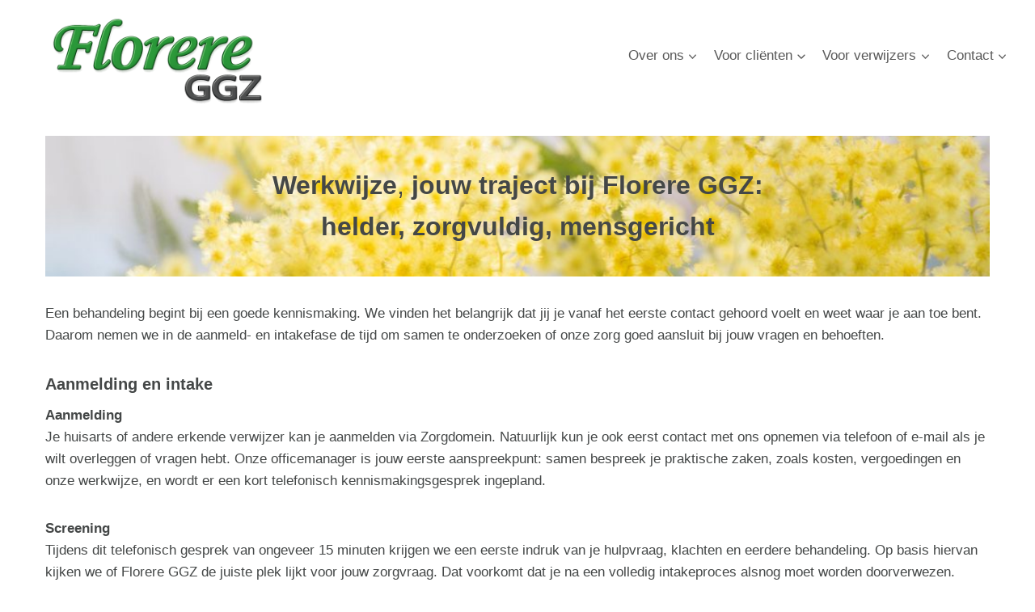

--- FILE ---
content_type: text/html; charset=UTF-8
request_url: https://www.florereggz.nl/werkwijze/
body_size: 17741
content:
<!doctype html>
<html lang="nl-NL" class="no-js" itemtype="https://schema.org/WebPage" itemscope>
<head>
	<meta charset="UTF-8">
	<meta name="viewport" content="width=device-width, initial-scale=1, minimum-scale=1">
	<meta name='robots' content='index, follow, max-image-preview:large, max-snippet:-1, max-video-preview:-1' />
	<style>img:is([sizes="auto" i], [sizes^="auto," i]) { contain-intrinsic-size: 3000px 1500px }</style>
	
	<!-- This site is optimized with the Yoast SEO plugin v18.0 - https://yoast.com/wordpress/plugins/seo/ -->
	<title>Werkwijze -</title>
	<meta name="description" content="Een overzicht van de werkwijze van Florere GGZ, van aanmelding tot terugvalpreventie, alle praktische informatie op een rijtje." />
	<link rel="canonical" href="https://www.florereggz.nl/werkwijze/" />
	<meta property="og:locale" content="nl_NL" />
	<meta property="og:type" content="article" />
	<meta property="og:title" content="Werkwijze -" />
	<meta property="og:description" content="Een overzicht van de werkwijze van Florere GGZ, van aanmelding tot terugvalpreventie, alle praktische informatie op een rijtje." />
	<meta property="og:url" content="https://www.florereggz.nl/werkwijze/" />
	<meta property="article:modified_time" content="2026-01-08T15:37:05+00:00" />
	<meta property="og:image" content="https://zandbak.florereggz.nl/wp-content/uploads/2021/03/Mimosa-1-scaled-e1614866463825-1024x741.jpg" />
	<meta name="twitter:card" content="summary_large_image" />
	<meta name="twitter:label1" content="Verwachte leestijd" />
	<meta name="twitter:data1" content="8 minuten" />
	<script type="application/ld+json" class="yoast-schema-graph">{"@context":"https://schema.org","@graph":[{"@type":"Organization","@id":"https://www.florereggz.nl/#organization","name":"Florere GGZ","url":"https://www.florereggz.nl/","sameAs":["https://www.linkedin.com/company/82178743/admin/"],"logo":{"@type":"ImageObject","@id":"https://www.florereggz.nl/#logo","inLanguage":"nl-NL","url":"https://www.florereggz.nl/wp-content/uploads/2022/01/cropped-Logo-echt-zonder-achtergrond-01-2022-1.png","contentUrl":"https://www.florereggz.nl/wp-content/uploads/2022/01/cropped-Logo-echt-zonder-achtergrond-01-2022-1.png","width":240,"height":135,"caption":"Florere GGZ"},"image":{"@id":"https://www.florereggz.nl/#logo"}},{"@type":"WebSite","@id":"https://www.florereggz.nl/#website","url":"https://www.florereggz.nl/","name":"","description":" Bij Florere GGZ geloven we in groei, ook als het even niet vanzelf gaat.","publisher":{"@id":"https://www.florereggz.nl/#organization"},"potentialAction":[{"@type":"SearchAction","target":{"@type":"EntryPoint","urlTemplate":"https://www.florereggz.nl/?s={search_term_string}"},"query-input":"required name=search_term_string"}],"inLanguage":"nl-NL"},{"@type":"ImageObject","@id":"https://www.florereggz.nl/werkwijze/#primaryimage","inLanguage":"nl-NL","url":"https://zandbak.florereggz.nl/wp-content/uploads/2021/03/Mimosa-1-scaled-e1614866463825-1024x741.jpg","contentUrl":"https://zandbak.florereggz.nl/wp-content/uploads/2021/03/Mimosa-1-scaled-e1614866463825-1024x741.jpg"},{"@type":"WebPage","@id":"https://www.florereggz.nl/werkwijze/#webpage","url":"https://www.florereggz.nl/werkwijze/","name":"Werkwijze -","isPartOf":{"@id":"https://www.florereggz.nl/#website"},"primaryImageOfPage":{"@id":"https://www.florereggz.nl/werkwijze/#primaryimage"},"datePublished":"2022-01-03T17:10:03+00:00","dateModified":"2026-01-08T15:37:05+00:00","description":"Een overzicht van de werkwijze van Florere GGZ, van aanmelding tot terugvalpreventie, alle praktische informatie op een rijtje.","breadcrumb":{"@id":"https://www.florereggz.nl/werkwijze/#breadcrumb"},"inLanguage":"nl-NL","potentialAction":[{"@type":"ReadAction","target":["https://www.florereggz.nl/werkwijze/"]}]},{"@type":"BreadcrumbList","@id":"https://www.florereggz.nl/werkwijze/#breadcrumb","itemListElement":[{"@type":"ListItem","position":1,"name":"Home","item":"https://www.florereggz.nl/"},{"@type":"ListItem","position":2,"name":"Werkwijze"}]}]}</script>
	<!-- / Yoast SEO plugin. -->


<link rel="alternate" type="application/rss+xml" title=" &raquo; Feed" href="https://www.florereggz.nl/feed/" />
<link rel="alternate" type="application/rss+xml" title=" &raquo; Reactiesfeed" href="https://www.florereggz.nl/comments/feed/" />
			<script>document.documentElement.classList.remove( 'no-js' );</script>
			<script>
window._wpemojiSettings = {"baseUrl":"https:\/\/s.w.org\/images\/core\/emoji\/16.0.1\/72x72\/","ext":".png","svgUrl":"https:\/\/s.w.org\/images\/core\/emoji\/16.0.1\/svg\/","svgExt":".svg","source":{"concatemoji":"https:\/\/www.florereggz.nl\/wp-includes\/js\/wp-emoji-release.min.js?ver=6.8.3"}};
/*! This file is auto-generated */
!function(s,n){var o,i,e;function c(e){try{var t={supportTests:e,timestamp:(new Date).valueOf()};sessionStorage.setItem(o,JSON.stringify(t))}catch(e){}}function p(e,t,n){e.clearRect(0,0,e.canvas.width,e.canvas.height),e.fillText(t,0,0);var t=new Uint32Array(e.getImageData(0,0,e.canvas.width,e.canvas.height).data),a=(e.clearRect(0,0,e.canvas.width,e.canvas.height),e.fillText(n,0,0),new Uint32Array(e.getImageData(0,0,e.canvas.width,e.canvas.height).data));return t.every(function(e,t){return e===a[t]})}function u(e,t){e.clearRect(0,0,e.canvas.width,e.canvas.height),e.fillText(t,0,0);for(var n=e.getImageData(16,16,1,1),a=0;a<n.data.length;a++)if(0!==n.data[a])return!1;return!0}function f(e,t,n,a){switch(t){case"flag":return n(e,"\ud83c\udff3\ufe0f\u200d\u26a7\ufe0f","\ud83c\udff3\ufe0f\u200b\u26a7\ufe0f")?!1:!n(e,"\ud83c\udde8\ud83c\uddf6","\ud83c\udde8\u200b\ud83c\uddf6")&&!n(e,"\ud83c\udff4\udb40\udc67\udb40\udc62\udb40\udc65\udb40\udc6e\udb40\udc67\udb40\udc7f","\ud83c\udff4\u200b\udb40\udc67\u200b\udb40\udc62\u200b\udb40\udc65\u200b\udb40\udc6e\u200b\udb40\udc67\u200b\udb40\udc7f");case"emoji":return!a(e,"\ud83e\udedf")}return!1}function g(e,t,n,a){var r="undefined"!=typeof WorkerGlobalScope&&self instanceof WorkerGlobalScope?new OffscreenCanvas(300,150):s.createElement("canvas"),o=r.getContext("2d",{willReadFrequently:!0}),i=(o.textBaseline="top",o.font="600 32px Arial",{});return e.forEach(function(e){i[e]=t(o,e,n,a)}),i}function t(e){var t=s.createElement("script");t.src=e,t.defer=!0,s.head.appendChild(t)}"undefined"!=typeof Promise&&(o="wpEmojiSettingsSupports",i=["flag","emoji"],n.supports={everything:!0,everythingExceptFlag:!0},e=new Promise(function(e){s.addEventListener("DOMContentLoaded",e,{once:!0})}),new Promise(function(t){var n=function(){try{var e=JSON.parse(sessionStorage.getItem(o));if("object"==typeof e&&"number"==typeof e.timestamp&&(new Date).valueOf()<e.timestamp+604800&&"object"==typeof e.supportTests)return e.supportTests}catch(e){}return null}();if(!n){if("undefined"!=typeof Worker&&"undefined"!=typeof OffscreenCanvas&&"undefined"!=typeof URL&&URL.createObjectURL&&"undefined"!=typeof Blob)try{var e="postMessage("+g.toString()+"("+[JSON.stringify(i),f.toString(),p.toString(),u.toString()].join(",")+"));",a=new Blob([e],{type:"text/javascript"}),r=new Worker(URL.createObjectURL(a),{name:"wpTestEmojiSupports"});return void(r.onmessage=function(e){c(n=e.data),r.terminate(),t(n)})}catch(e){}c(n=g(i,f,p,u))}t(n)}).then(function(e){for(var t in e)n.supports[t]=e[t],n.supports.everything=n.supports.everything&&n.supports[t],"flag"!==t&&(n.supports.everythingExceptFlag=n.supports.everythingExceptFlag&&n.supports[t]);n.supports.everythingExceptFlag=n.supports.everythingExceptFlag&&!n.supports.flag,n.DOMReady=!1,n.readyCallback=function(){n.DOMReady=!0}}).then(function(){return e}).then(function(){var e;n.supports.everything||(n.readyCallback(),(e=n.source||{}).concatemoji?t(e.concatemoji):e.wpemoji&&e.twemoji&&(t(e.twemoji),t(e.wpemoji)))}))}((window,document),window._wpemojiSettings);
</script>
<style id='wp-emoji-styles-inline-css'>

	img.wp-smiley, img.emoji {
		display: inline !important;
		border: none !important;
		box-shadow: none !important;
		height: 1em !important;
		width: 1em !important;
		margin: 0 0.07em !important;
		vertical-align: -0.1em !important;
		background: none !important;
		padding: 0 !important;
	}
</style>
<link rel='stylesheet' id='wp-block-library-css' href='https://www.florereggz.nl/wp-includes/css/dist/block-library/style.min.css?ver=6.8.3' media='all' />
<style id='classic-theme-styles-inline-css'>
/*! This file is auto-generated */
.wp-block-button__link{color:#fff;background-color:#32373c;border-radius:9999px;box-shadow:none;text-decoration:none;padding:calc(.667em + 2px) calc(1.333em + 2px);font-size:1.125em}.wp-block-file__button{background:#32373c;color:#fff;text-decoration:none}
</style>
<style id='global-styles-inline-css'>
:root{--wp--preset--aspect-ratio--square: 1;--wp--preset--aspect-ratio--4-3: 4/3;--wp--preset--aspect-ratio--3-4: 3/4;--wp--preset--aspect-ratio--3-2: 3/2;--wp--preset--aspect-ratio--2-3: 2/3;--wp--preset--aspect-ratio--16-9: 16/9;--wp--preset--aspect-ratio--9-16: 9/16;--wp--preset--color--black: #000000;--wp--preset--color--cyan-bluish-gray: #abb8c3;--wp--preset--color--white: #ffffff;--wp--preset--color--pale-pink: #f78da7;--wp--preset--color--vivid-red: #cf2e2e;--wp--preset--color--luminous-vivid-orange: #ff6900;--wp--preset--color--luminous-vivid-amber: #fcb900;--wp--preset--color--light-green-cyan: #7bdcb5;--wp--preset--color--vivid-green-cyan: #00d084;--wp--preset--color--pale-cyan-blue: #8ed1fc;--wp--preset--color--vivid-cyan-blue: #0693e3;--wp--preset--color--vivid-purple: #9b51e0;--wp--preset--color--theme-palette-1: var(--global-palette1);--wp--preset--color--theme-palette-2: var(--global-palette2);--wp--preset--color--theme-palette-3: var(--global-palette3);--wp--preset--color--theme-palette-4: var(--global-palette4);--wp--preset--color--theme-palette-5: var(--global-palette5);--wp--preset--color--theme-palette-6: var(--global-palette6);--wp--preset--color--theme-palette-7: var(--global-palette7);--wp--preset--color--theme-palette-8: var(--global-palette8);--wp--preset--color--theme-palette-9: var(--global-palette9);--wp--preset--gradient--vivid-cyan-blue-to-vivid-purple: linear-gradient(135deg,rgba(6,147,227,1) 0%,rgb(155,81,224) 100%);--wp--preset--gradient--light-green-cyan-to-vivid-green-cyan: linear-gradient(135deg,rgb(122,220,180) 0%,rgb(0,208,130) 100%);--wp--preset--gradient--luminous-vivid-amber-to-luminous-vivid-orange: linear-gradient(135deg,rgba(252,185,0,1) 0%,rgba(255,105,0,1) 100%);--wp--preset--gradient--luminous-vivid-orange-to-vivid-red: linear-gradient(135deg,rgba(255,105,0,1) 0%,rgb(207,46,46) 100%);--wp--preset--gradient--very-light-gray-to-cyan-bluish-gray: linear-gradient(135deg,rgb(238,238,238) 0%,rgb(169,184,195) 100%);--wp--preset--gradient--cool-to-warm-spectrum: linear-gradient(135deg,rgb(74,234,220) 0%,rgb(151,120,209) 20%,rgb(207,42,186) 40%,rgb(238,44,130) 60%,rgb(251,105,98) 80%,rgb(254,248,76) 100%);--wp--preset--gradient--blush-light-purple: linear-gradient(135deg,rgb(255,206,236) 0%,rgb(152,150,240) 100%);--wp--preset--gradient--blush-bordeaux: linear-gradient(135deg,rgb(254,205,165) 0%,rgb(254,45,45) 50%,rgb(107,0,62) 100%);--wp--preset--gradient--luminous-dusk: linear-gradient(135deg,rgb(255,203,112) 0%,rgb(199,81,192) 50%,rgb(65,88,208) 100%);--wp--preset--gradient--pale-ocean: linear-gradient(135deg,rgb(255,245,203) 0%,rgb(182,227,212) 50%,rgb(51,167,181) 100%);--wp--preset--gradient--electric-grass: linear-gradient(135deg,rgb(202,248,128) 0%,rgb(113,206,126) 100%);--wp--preset--gradient--midnight: linear-gradient(135deg,rgb(2,3,129) 0%,rgb(40,116,252) 100%);--wp--preset--font-size--small: var(--global-font-size-small);--wp--preset--font-size--medium: var(--global-font-size-medium);--wp--preset--font-size--large: var(--global-font-size-large);--wp--preset--font-size--x-large: 42px;--wp--preset--font-size--larger: var(--global-font-size-larger);--wp--preset--font-size--xxlarge: var(--global-font-size-xxlarge);--wp--preset--spacing--20: 0.44rem;--wp--preset--spacing--30: 0.67rem;--wp--preset--spacing--40: 1rem;--wp--preset--spacing--50: 1.5rem;--wp--preset--spacing--60: 2.25rem;--wp--preset--spacing--70: 3.38rem;--wp--preset--spacing--80: 5.06rem;--wp--preset--shadow--natural: 6px 6px 9px rgba(0, 0, 0, 0.2);--wp--preset--shadow--deep: 12px 12px 50px rgba(0, 0, 0, 0.4);--wp--preset--shadow--sharp: 6px 6px 0px rgba(0, 0, 0, 0.2);--wp--preset--shadow--outlined: 6px 6px 0px -3px rgba(255, 255, 255, 1), 6px 6px rgba(0, 0, 0, 1);--wp--preset--shadow--crisp: 6px 6px 0px rgba(0, 0, 0, 1);}:where(.is-layout-flex){gap: 0.5em;}:where(.is-layout-grid){gap: 0.5em;}body .is-layout-flex{display: flex;}.is-layout-flex{flex-wrap: wrap;align-items: center;}.is-layout-flex > :is(*, div){margin: 0;}body .is-layout-grid{display: grid;}.is-layout-grid > :is(*, div){margin: 0;}:where(.wp-block-columns.is-layout-flex){gap: 2em;}:where(.wp-block-columns.is-layout-grid){gap: 2em;}:where(.wp-block-post-template.is-layout-flex){gap: 1.25em;}:where(.wp-block-post-template.is-layout-grid){gap: 1.25em;}.has-black-color{color: var(--wp--preset--color--black) !important;}.has-cyan-bluish-gray-color{color: var(--wp--preset--color--cyan-bluish-gray) !important;}.has-white-color{color: var(--wp--preset--color--white) !important;}.has-pale-pink-color{color: var(--wp--preset--color--pale-pink) !important;}.has-vivid-red-color{color: var(--wp--preset--color--vivid-red) !important;}.has-luminous-vivid-orange-color{color: var(--wp--preset--color--luminous-vivid-orange) !important;}.has-luminous-vivid-amber-color{color: var(--wp--preset--color--luminous-vivid-amber) !important;}.has-light-green-cyan-color{color: var(--wp--preset--color--light-green-cyan) !important;}.has-vivid-green-cyan-color{color: var(--wp--preset--color--vivid-green-cyan) !important;}.has-pale-cyan-blue-color{color: var(--wp--preset--color--pale-cyan-blue) !important;}.has-vivid-cyan-blue-color{color: var(--wp--preset--color--vivid-cyan-blue) !important;}.has-vivid-purple-color{color: var(--wp--preset--color--vivid-purple) !important;}.has-black-background-color{background-color: var(--wp--preset--color--black) !important;}.has-cyan-bluish-gray-background-color{background-color: var(--wp--preset--color--cyan-bluish-gray) !important;}.has-white-background-color{background-color: var(--wp--preset--color--white) !important;}.has-pale-pink-background-color{background-color: var(--wp--preset--color--pale-pink) !important;}.has-vivid-red-background-color{background-color: var(--wp--preset--color--vivid-red) !important;}.has-luminous-vivid-orange-background-color{background-color: var(--wp--preset--color--luminous-vivid-orange) !important;}.has-luminous-vivid-amber-background-color{background-color: var(--wp--preset--color--luminous-vivid-amber) !important;}.has-light-green-cyan-background-color{background-color: var(--wp--preset--color--light-green-cyan) !important;}.has-vivid-green-cyan-background-color{background-color: var(--wp--preset--color--vivid-green-cyan) !important;}.has-pale-cyan-blue-background-color{background-color: var(--wp--preset--color--pale-cyan-blue) !important;}.has-vivid-cyan-blue-background-color{background-color: var(--wp--preset--color--vivid-cyan-blue) !important;}.has-vivid-purple-background-color{background-color: var(--wp--preset--color--vivid-purple) !important;}.has-black-border-color{border-color: var(--wp--preset--color--black) !important;}.has-cyan-bluish-gray-border-color{border-color: var(--wp--preset--color--cyan-bluish-gray) !important;}.has-white-border-color{border-color: var(--wp--preset--color--white) !important;}.has-pale-pink-border-color{border-color: var(--wp--preset--color--pale-pink) !important;}.has-vivid-red-border-color{border-color: var(--wp--preset--color--vivid-red) !important;}.has-luminous-vivid-orange-border-color{border-color: var(--wp--preset--color--luminous-vivid-orange) !important;}.has-luminous-vivid-amber-border-color{border-color: var(--wp--preset--color--luminous-vivid-amber) !important;}.has-light-green-cyan-border-color{border-color: var(--wp--preset--color--light-green-cyan) !important;}.has-vivid-green-cyan-border-color{border-color: var(--wp--preset--color--vivid-green-cyan) !important;}.has-pale-cyan-blue-border-color{border-color: var(--wp--preset--color--pale-cyan-blue) !important;}.has-vivid-cyan-blue-border-color{border-color: var(--wp--preset--color--vivid-cyan-blue) !important;}.has-vivid-purple-border-color{border-color: var(--wp--preset--color--vivid-purple) !important;}.has-vivid-cyan-blue-to-vivid-purple-gradient-background{background: var(--wp--preset--gradient--vivid-cyan-blue-to-vivid-purple) !important;}.has-light-green-cyan-to-vivid-green-cyan-gradient-background{background: var(--wp--preset--gradient--light-green-cyan-to-vivid-green-cyan) !important;}.has-luminous-vivid-amber-to-luminous-vivid-orange-gradient-background{background: var(--wp--preset--gradient--luminous-vivid-amber-to-luminous-vivid-orange) !important;}.has-luminous-vivid-orange-to-vivid-red-gradient-background{background: var(--wp--preset--gradient--luminous-vivid-orange-to-vivid-red) !important;}.has-very-light-gray-to-cyan-bluish-gray-gradient-background{background: var(--wp--preset--gradient--very-light-gray-to-cyan-bluish-gray) !important;}.has-cool-to-warm-spectrum-gradient-background{background: var(--wp--preset--gradient--cool-to-warm-spectrum) !important;}.has-blush-light-purple-gradient-background{background: var(--wp--preset--gradient--blush-light-purple) !important;}.has-blush-bordeaux-gradient-background{background: var(--wp--preset--gradient--blush-bordeaux) !important;}.has-luminous-dusk-gradient-background{background: var(--wp--preset--gradient--luminous-dusk) !important;}.has-pale-ocean-gradient-background{background: var(--wp--preset--gradient--pale-ocean) !important;}.has-electric-grass-gradient-background{background: var(--wp--preset--gradient--electric-grass) !important;}.has-midnight-gradient-background{background: var(--wp--preset--gradient--midnight) !important;}.has-small-font-size{font-size: var(--wp--preset--font-size--small) !important;}.has-medium-font-size{font-size: var(--wp--preset--font-size--medium) !important;}.has-large-font-size{font-size: var(--wp--preset--font-size--large) !important;}.has-x-large-font-size{font-size: var(--wp--preset--font-size--x-large) !important;}
:where(.wp-block-post-template.is-layout-flex){gap: 1.25em;}:where(.wp-block-post-template.is-layout-grid){gap: 1.25em;}
:where(.wp-block-columns.is-layout-flex){gap: 2em;}:where(.wp-block-columns.is-layout-grid){gap: 2em;}
:root :where(.wp-block-pullquote){font-size: 1.5em;line-height: 1.6;}
</style>
<link rel='stylesheet' id='kadence-global-css' href='https://www.florereggz.nl/wp-content/themes/kadence/assets/css/global.min.css?ver=1.3.6' media='all' />
<style id='kadence-global-inline-css'>
/* Kadence Base CSS */
:root{--global-palette1:#60a07a;--global-palette2:#44765d;--global-palette3:#3a3b3b;--global-palette4:#444747;--global-palette5:#595959;--global-palette6:#718096;--global-palette7:#ffffff;--global-palette8:#ffffff;--global-palette9:#ffffff;--global-palette9rgb:255, 255, 255;--global-palette-highlight:var(--global-palette1);--global-palette-highlight-alt:var(--global-palette2);--global-palette-highlight-alt2:var(--global-palette9);--global-palette-btn-bg:var(--global-palette1);--global-palette-btn-bg-hover:var(--global-palette2);--global-palette-btn:var(--global-palette9);--global-palette-btn-hover:var(--global-palette9);--global-body-font-family:-apple-system,BlinkMacSystemFont,"Segoe UI",Roboto,Oxygen-Sans,Ubuntu,Cantarell,"Helvetica Neue",sans-serif, "Apple Color Emoji", "Segoe UI Emoji", "Segoe UI Symbol";--global-heading-font-family:inherit;--global-primary-nav-font-family:inherit;--global-fallback-font:sans-serif;--global-display-fallback-font:sans-serif;--global-content-width:1290px;--global-content-wide-width:calc(1290px + 230px);--global-content-narrow-width:842px;--global-content-edge-padding:1.5rem;--global-content-boxed-padding:2rem;--global-calc-content-width:calc(1290px - var(--global-content-edge-padding) - var(--global-content-edge-padding) );--wp--style--global--content-size:var(--global-calc-content-width);}.wp-site-blocks{--global-vw:calc( 100vw - ( 0.5 * var(--scrollbar-offset)));}body{background:var(--global-palette8);}body, input, select, optgroup, textarea{font-weight:400;font-size:17px;line-height:1.6;font-family:var(--global-body-font-family);color:var(--global-palette4);}.content-bg, body.content-style-unboxed .site{background:var(--global-palette9);}h1,h2,h3,h4,h5,h6{font-family:var(--global-heading-font-family);}h1{font-weight:700;font-size:32px;line-height:1.5;color:var(--global-palette3);}h2{font-weight:700;font-size:28px;line-height:1.5;color:var(--global-palette3);}h3{font-weight:700;font-size:24px;line-height:1.5;color:var(--global-palette3);}h4{font-weight:700;font-size:22px;line-height:1.5;color:var(--global-palette4);}h5{font-weight:700;font-size:20px;line-height:1.5;color:var(--global-palette4);}h6{font-weight:700;font-size:18px;line-height:1.5;color:var(--global-palette5);}.entry-hero .kadence-breadcrumbs{max-width:1290px;}.site-container, .site-header-row-layout-contained, .site-footer-row-layout-contained, .entry-hero-layout-contained, .comments-area, .alignfull > .wp-block-cover__inner-container, .alignwide > .wp-block-cover__inner-container{max-width:var(--global-content-width);}.content-width-narrow .content-container.site-container, .content-width-narrow .hero-container.site-container{max-width:var(--global-content-narrow-width);}@media all and (min-width: 1520px){.wp-site-blocks .content-container  .alignwide{margin-left:-115px;margin-right:-115px;width:unset;max-width:unset;}}@media all and (min-width: 1102px){.content-width-narrow .wp-site-blocks .content-container .alignwide{margin-left:-130px;margin-right:-130px;width:unset;max-width:unset;}}.content-style-boxed .wp-site-blocks .entry-content .alignwide{margin-left:calc( -1 * var( --global-content-boxed-padding ) );margin-right:calc( -1 * var( --global-content-boxed-padding ) );}.content-area{margin-top:5rem;margin-bottom:5rem;}@media all and (max-width: 1024px){.content-area{margin-top:3rem;margin-bottom:3rem;}}@media all and (max-width: 767px){.content-area{margin-top:2rem;margin-bottom:2rem;}}@media all and (max-width: 1024px){:root{--global-content-boxed-padding:2rem;}}@media all and (max-width: 767px){:root{--global-content-boxed-padding:1.5rem;}}.entry-content-wrap{padding:2rem;}@media all and (max-width: 1024px){.entry-content-wrap{padding:2rem;}}@media all and (max-width: 767px){.entry-content-wrap{padding:1.5rem;}}.entry.single-entry{box-shadow:0px 15px 15px -10px rgba(0,0,0,0.05);}.entry.loop-entry{box-shadow:0px 15px 15px -10px rgba(0,0,0,0.05);}.loop-entry .entry-content-wrap{padding:2rem;}@media all and (max-width: 1024px){.loop-entry .entry-content-wrap{padding:2rem;}}@media all and (max-width: 767px){.loop-entry .entry-content-wrap{padding:1.5rem;}}button, .button, .wp-block-button__link, input[type="button"], input[type="reset"], input[type="submit"], .fl-button, .elementor-button-wrapper .elementor-button, .wc-block-components-checkout-place-order-button, .wc-block-cart__submit{box-shadow:0px 0px 0px -7px rgba(0,0,0,0);}button:hover, button:focus, button:active, .button:hover, .button:focus, .button:active, .wp-block-button__link:hover, .wp-block-button__link:focus, .wp-block-button__link:active, input[type="button"]:hover, input[type="button"]:focus, input[type="button"]:active, input[type="reset"]:hover, input[type="reset"]:focus, input[type="reset"]:active, input[type="submit"]:hover, input[type="submit"]:focus, input[type="submit"]:active, .elementor-button-wrapper .elementor-button:hover, .elementor-button-wrapper .elementor-button:focus, .elementor-button-wrapper .elementor-button:active, .wc-block-cart__submit:hover{box-shadow:0px 15px 25px -7px rgba(0,0,0,0.1);}.kb-button.kb-btn-global-outline.kb-btn-global-inherit{padding-top:calc(px - 2px);padding-right:calc(px - 2px);padding-bottom:calc(px - 2px);padding-left:calc(px - 2px);}.entry-content :where(.wp-block-image) img, .entry-content :where(.wp-block-kadence-image) img{border-radius:0px;}@media all and (min-width: 1025px){.transparent-header .entry-hero .entry-hero-container-inner{padding-top:80px;}}@media all and (max-width: 1024px){.mobile-transparent-header .entry-hero .entry-hero-container-inner{padding-top:80px;}}@media all and (max-width: 767px){.mobile-transparent-header .entry-hero .entry-hero-container-inner{padding-top:80px;}}#kt-scroll-up-reader, #kt-scroll-up{border-radius:0px 0px 0px 0px;bottom:30px;font-size:1em;padding:0.4em 0.4em 0.4em 0.4em;}#kt-scroll-up-reader.scroll-up-side-right, #kt-scroll-up.scroll-up-side-right{right:30px;}#kt-scroll-up-reader.scroll-up-side-left, #kt-scroll-up.scroll-up-side-left{left:30px;}.entry-hero.page-hero-section .entry-header{min-height:200px;}
/* Kadence Header CSS */
.wp-site-blocks #mobile-header{display:block;}.wp-site-blocks #main-header{display:none;}@media all and (min-width: 1096px){.wp-site-blocks #mobile-header{display:none;}.wp-site-blocks #main-header{display:block;}}@media all and (max-width: 1095px){.mobile-transparent-header #masthead{position:absolute;left:0px;right:0px;z-index:100;}.kadence-scrollbar-fixer.mobile-transparent-header #masthead{right:var(--scrollbar-offset,0);}.mobile-transparent-header #masthead, .mobile-transparent-header .site-top-header-wrap .site-header-row-container-inner, .mobile-transparent-header .site-main-header-wrap .site-header-row-container-inner, .mobile-transparent-header .site-bottom-header-wrap .site-header-row-container-inner{background:transparent;}.site-header-row-tablet-layout-fullwidth, .site-header-row-tablet-layout-standard{padding:0px;}}@media all and (min-width: 1096px){.transparent-header #masthead{position:absolute;left:0px;right:0px;z-index:100;}.transparent-header.kadence-scrollbar-fixer #masthead{right:var(--scrollbar-offset,0);}.transparent-header #masthead, .transparent-header .site-top-header-wrap .site-header-row-container-inner, .transparent-header .site-main-header-wrap .site-header-row-container-inner, .transparent-header .site-bottom-header-wrap .site-header-row-container-inner{background:transparent;}}.site-branding a.brand img{max-width:342px;}.site-branding a.brand img.svg-logo-image{width:342px;}.site-branding{padding:0px 0px 0px 0px;}#masthead, #masthead .kadence-sticky-header.item-is-fixed:not(.item-at-start):not(.site-header-row-container):not(.site-main-header-wrap), #masthead .kadence-sticky-header.item-is-fixed:not(.item-at-start) > .site-header-row-container-inner{background:#ffffff;}.site-main-header-inner-wrap{min-height:80px;}.header-navigation[class*="header-navigation-style-underline"] .header-menu-container.secondary-menu-container>ul>li>a:after{width:calc( 100% - 1.2em);}.secondary-navigation .secondary-menu-container > ul > li.menu-item > a{padding-left:calc(1.2em / 2);padding-right:calc(1.2em / 2);padding-top:0.6em;padding-bottom:0.6em;color:var(--global-palette5);}.secondary-navigation .primary-menu-container > ul > li.menu-item .dropdown-nav-special-toggle{right:calc(1.2em / 2);}.secondary-navigation .secondary-menu-container > ul > li.menu-item > a:hover{color:var(--global-palette-highlight);}.secondary-navigation .secondary-menu-container > ul > li.menu-item.current-menu-item > a{color:var(--global-palette3);}.header-navigation .header-menu-container ul ul.sub-menu, .header-navigation .header-menu-container ul ul.submenu{background:var(--global-palette3);box-shadow:0px 2px 13px 0px rgba(0,0,0,0.1);}.header-navigation .header-menu-container ul ul li.menu-item, .header-menu-container ul.menu > li.kadence-menu-mega-enabled > ul > li.menu-item > a{border-bottom:1px solid rgba(255,255,255,0.1);}.header-navigation .header-menu-container ul ul li.menu-item > a{width:200px;padding-top:1em;padding-bottom:1em;color:var(--global-palette8);font-size:12px;}.header-navigation .header-menu-container ul ul li.menu-item > a:hover{color:var(--global-palette9);background:var(--global-palette4);}.header-navigation .header-menu-container ul ul li.menu-item.current-menu-item > a{color:var(--global-palette9);background:var(--global-palette4);}.mobile-toggle-open-container .menu-toggle-open, .mobile-toggle-open-container .menu-toggle-open:focus{color:var(--global-palette5);padding:0.4em 0.6em 0.4em 0.6em;font-size:14px;}.mobile-toggle-open-container .menu-toggle-open.menu-toggle-style-bordered{border:1px solid currentColor;}.mobile-toggle-open-container .menu-toggle-open .menu-toggle-icon{font-size:20px;}.mobile-toggle-open-container .menu-toggle-open:hover, .mobile-toggle-open-container .menu-toggle-open:focus-visible{color:var(--global-palette-highlight);}.mobile-navigation ul li{font-size:14px;}.mobile-navigation ul li a{padding-top:1em;padding-bottom:1em;}.mobile-navigation ul li > a, .mobile-navigation ul li.menu-item-has-children > .drawer-nav-drop-wrap{color:var(--global-palette8);}.mobile-navigation ul li.current-menu-item > a, .mobile-navigation ul li.current-menu-item.menu-item-has-children > .drawer-nav-drop-wrap{color:var(--global-palette-highlight);}.mobile-navigation ul li.menu-item-has-children .drawer-nav-drop-wrap, .mobile-navigation ul li:not(.menu-item-has-children) a{border-bottom:1px solid rgba(255,255,255,0.1);}.mobile-navigation:not(.drawer-navigation-parent-toggle-true) ul li.menu-item-has-children .drawer-nav-drop-wrap button{border-left:1px solid rgba(255,255,255,0.1);}#mobile-drawer .drawer-header .drawer-toggle{padding:0.6em 0.15em 0.6em 0.15em;font-size:24px;}
/* Kadence Footer CSS */
.site-middle-footer-inner-wrap{padding-top:30px;padding-bottom:30px;grid-column-gap:30px;grid-row-gap:30px;}.site-middle-footer-inner-wrap .widget{margin-bottom:30px;}.site-middle-footer-inner-wrap .site-footer-section:not(:last-child):after{right:calc(-30px / 2);}.site-bottom-footer-inner-wrap{padding-top:30px;padding-bottom:30px;grid-column-gap:30px;}.site-bottom-footer-inner-wrap .widget{margin-bottom:30px;}.site-bottom-footer-inner-wrap .site-footer-section:not(:last-child):after{right:calc(-30px / 2);}#colophon .footer-navigation .footer-menu-container > ul > li > a{padding-left:calc(1.2em / 2);padding-right:calc(1.2em / 2);padding-top:calc(0.6em / 2);padding-bottom:calc(0.6em / 2);color:var(--global-palette5);}#colophon .footer-navigation .footer-menu-container > ul li a:hover{color:var(--global-palette-highlight);}#colophon .footer-navigation .footer-menu-container > ul li.current-menu-item > a{color:var(--global-palette3);}
</style>
<link rel='stylesheet' id='kadence-header-css' href='https://www.florereggz.nl/wp-content/themes/kadence/assets/css/header.min.css?ver=1.3.6' media='all' />
<link rel='stylesheet' id='kadence-content-css' href='https://www.florereggz.nl/wp-content/themes/kadence/assets/css/content.min.css?ver=1.3.6' media='all' />
<link rel='stylesheet' id='kadence-footer-css' href='https://www.florereggz.nl/wp-content/themes/kadence/assets/css/footer.min.css?ver=1.3.6' media='all' />
<link rel="https://api.w.org/" href="https://www.florereggz.nl/wp-json/" /><link rel="alternate" title="JSON" type="application/json" href="https://www.florereggz.nl/wp-json/wp/v2/pages/850" /><link rel="EditURI" type="application/rsd+xml" title="RSD" href="https://www.florereggz.nl/xmlrpc.php?rsd" />
<meta name="generator" content="WordPress 6.8.3" />
<link rel='shortlink' href='https://www.florereggz.nl/?p=850' />
<link rel="alternate" title="oEmbed (JSON)" type="application/json+oembed" href="https://www.florereggz.nl/wp-json/oembed/1.0/embed?url=https%3A%2F%2Fwww.florereggz.nl%2Fwerkwijze%2F" />
<link rel="alternate" title="oEmbed (XML)" type="text/xml+oembed" href="https://www.florereggz.nl/wp-json/oembed/1.0/embed?url=https%3A%2F%2Fwww.florereggz.nl%2Fwerkwijze%2F&#038;format=xml" />
<link rel="icon" href="https://www.florereggz.nl/wp-content/uploads/2025/10/cropped-Logo-LinkedIn2-32x32.png" sizes="32x32" />
<link rel="icon" href="https://www.florereggz.nl/wp-content/uploads/2025/10/cropped-Logo-LinkedIn2-192x192.png" sizes="192x192" />
<link rel="apple-touch-icon" href="https://www.florereggz.nl/wp-content/uploads/2025/10/cropped-Logo-LinkedIn2-180x180.png" />
<meta name="msapplication-TileImage" content="https://www.florereggz.nl/wp-content/uploads/2025/10/cropped-Logo-LinkedIn2-270x270.png" />
</head>

<body class="wp-singular page-template-default page page-id-850 wp-custom-logo wp-embed-responsive wp-theme-kadence footer-on-bottom hide-focus-outline link-style-standard content-title-style-hide content-width-normal content-style-boxed content-vertical-padding-hide non-transparent-header mobile-non-transparent-header">
<div id="wrapper" class="site wp-site-blocks">
			<a class="skip-link screen-reader-text scroll-ignore" href="#main">Ga naar de inhoud</a>
		<header id="masthead" class="site-header" role="banner" itemtype="https://schema.org/WPHeader" itemscope>
	<div id="main-header" class="site-header-wrap">
		<div class="site-header-inner-wrap">
			<div class="site-header-upper-wrap">
				<div class="site-header-upper-inner-wrap">
					<div class="site-main-header-wrap site-header-row-container site-header-focus-item site-header-row-layout-standard" data-section="kadence_customizer_header_main">
	<div class="site-header-row-container-inner">
				<div class="site-container">
			<div class="site-main-header-inner-wrap site-header-row site-header-row-has-sides site-header-row-no-center">
									<div class="site-header-main-section-left site-header-section site-header-section-left">
						<div class="site-header-item site-header-focus-item" data-section="title_tagline">
	<div class="site-branding branding-layout-standard site-brand-logo-only"><a class="brand has-logo-image" href="https://www.florereggz.nl/" rel="home"><img width="1504" height="600" src="https://www.florereggz.nl/wp-content/uploads/2026/01/cropped-ChatGPT-Image-8-jan-2026-06_52_51_2.png" class="custom-logo" alt="Florere GGZ" decoding="async" fetchpriority="high" srcset="https://www.florereggz.nl/wp-content/uploads/2026/01/cropped-ChatGPT-Image-8-jan-2026-06_52_51_2.png 1504w, https://www.florereggz.nl/wp-content/uploads/2026/01/cropped-ChatGPT-Image-8-jan-2026-06_52_51_2-300x120.png 300w, https://www.florereggz.nl/wp-content/uploads/2026/01/cropped-ChatGPT-Image-8-jan-2026-06_52_51_2-1024x409.png 1024w, https://www.florereggz.nl/wp-content/uploads/2026/01/cropped-ChatGPT-Image-8-jan-2026-06_52_51_2-768x306.png 768w" sizes="(max-width: 1504px) 100vw, 1504px" /></a></div></div><!-- data-section="title_tagline" -->
					</div>
																	<div class="site-header-main-section-right site-header-section site-header-section-right">
						<div class="site-header-item site-header-focus-item site-header-item-main-navigation header-navigation-layout-stretch-false header-navigation-layout-fill-stretch-false" data-section="kadence_customizer_secondary_navigation">
		<nav id="secondary-navigation" class="secondary-navigation header-navigation hover-to-open nav--toggle-sub header-navigation-style-standard header-navigation-dropdown-animation-none" role="navigation" aria-label="Secundair">
					<div class="secondary-menu-container header-menu-container">
		<ul id="secondary-menu" class="menu"><li id="menu-item-19" class="menu-item menu-item-type-post_type menu-item-object-page menu-item-home menu-item-has-children menu-item-19"><a href="https://www.florereggz.nl/"><span class="nav-drop-title-wrap">Over ons<span class="dropdown-nav-toggle"><span class="kadence-svg-iconset svg-baseline"><svg aria-hidden="true" class="kadence-svg-icon kadence-arrow-down-svg" fill="currentColor" version="1.1" xmlns="http://www.w3.org/2000/svg" width="24" height="24" viewBox="0 0 24 24"><title>Uitvouwen</title><path d="M5.293 9.707l6 6c0.391 0.391 1.024 0.391 1.414 0l6-6c0.391-0.391 0.391-1.024 0-1.414s-1.024-0.391-1.414 0l-5.293 5.293-5.293-5.293c-0.391-0.391-1.024-0.391-1.414 0s-0.391 1.024 0 1.414z"></path>
				</svg></span></span></span></a>
<ul class="sub-menu">
	<li id="menu-item-20" class="menu-item menu-item-type-post_type menu-item-object-page menu-item-20"><a href="https://www.florereggz.nl/team/">Het team</a></li>
	<li id="menu-item-2158" class="menu-item menu-item-type-post_type menu-item-object-page menu-item-2158"><a href="https://www.florereggz.nl/vacatures/">Vacatures</a></li>
	<li id="menu-item-2201" class="menu-item menu-item-type-post_type menu-item-object-page menu-item-2201"><a href="https://www.florereggz.nl/kwaliteit/">Kwaliteit</a></li>
</ul>
</li>
<li id="menu-item-1689" class="menu-item menu-item-type-post_type menu-item-object-page current-menu-ancestor current-menu-parent current_page_parent current_page_ancestor menu-item-has-children menu-item-1689"><a href="https://www.florereggz.nl/voor-clienten/"><span class="nav-drop-title-wrap">Voor cliënten<span class="dropdown-nav-toggle"><span class="kadence-svg-iconset svg-baseline"><svg aria-hidden="true" class="kadence-svg-icon kadence-arrow-down-svg" fill="currentColor" version="1.1" xmlns="http://www.w3.org/2000/svg" width="24" height="24" viewBox="0 0 24 24"><title>Uitvouwen</title><path d="M5.293 9.707l6 6c0.391 0.391 1.024 0.391 1.414 0l6-6c0.391-0.391 0.391-1.024 0-1.414s-1.024-0.391-1.414 0l-5.293 5.293-5.293-5.293c-0.391-0.391-1.024-0.391-1.414 0s-0.391 1.024 0 1.414z"></path>
				</svg></span></span></span></a>
<ul class="sub-menu">
	<li id="menu-item-1003" class="menu-item menu-item-type-post_type menu-item-object-page menu-item-1003"><a href="https://www.florereggz.nl/mogelijkheden-van-diagnostiek-en-behandeling/">Behandelaanbod</a></li>
	<li id="menu-item-852" class="menu-item menu-item-type-post_type menu-item-object-page current-menu-item page_item page-item-850 current_page_item menu-item-852"><a href="https://www.florereggz.nl/werkwijze/" aria-current="page">Werkwijze</a></li>
	<li id="menu-item-847" class="menu-item menu-item-type-post_type menu-item-object-page menu-item-has-children menu-item-847"><a href="https://www.florereggz.nl/kosten-en-vergoedingen/"><span class="nav-drop-title-wrap">Kosten en vergoedingen<span class="dropdown-nav-toggle"><span class="kadence-svg-iconset svg-baseline"><svg aria-hidden="true" class="kadence-svg-icon kadence-arrow-down-svg" fill="currentColor" version="1.1" xmlns="http://www.w3.org/2000/svg" width="24" height="24" viewBox="0 0 24 24"><title>Uitvouwen</title><path d="M5.293 9.707l6 6c0.391 0.391 1.024 0.391 1.414 0l6-6c0.391-0.391 0.391-1.024 0-1.414s-1.024-0.391-1.414 0l-5.293 5.293-5.293-5.293c-0.391-0.391-1.024-0.391-1.414 0s-0.391 1.024 0 1.414z"></path>
				</svg></span></span></span></a>
	<ul class="sub-menu">
		<li id="menu-item-1230" class="menu-item menu-item-type-post_type menu-item-object-page menu-item-1230"><a href="https://www.florereggz.nl/facturering/">Facturering</a></li>
	</ul>
</li>
	<li id="menu-item-286" class="menu-item menu-item-type-post_type menu-item-object-page menu-item-286"><a href="https://www.florereggz.nl/links-en-downloads/">Links naar achtergrondinformatie</a></li>
	<li id="menu-item-2302" class="menu-item menu-item-type-post_type menu-item-object-page menu-item-2302"><a href="https://www.florereggz.nl/zelfhulp/">Zelfhulp</a></li>
	<li id="menu-item-2309" class="menu-item menu-item-type-post_type menu-item-object-page menu-item-2309"><a href="https://www.florereggz.nl/wachtlijst-overbruggen/">Wachtlijst overbruggen</a></li>
	<li id="menu-item-2277" class="menu-item menu-item-type-post_type menu-item-object-page menu-item-2277"><a href="https://www.florereggz.nl/patientenverengingen-en-zelfhulporgansaties/">Patiëntenverenigingen en zelfhulporganisaties</a></li>
</ul>
</li>
<li id="menu-item-2204" class="menu-item menu-item-type-post_type menu-item-object-page menu-item-has-children menu-item-2204"><a href="https://www.florereggz.nl/voor-verwijzers/"><span class="nav-drop-title-wrap">Voor verwijzers<span class="dropdown-nav-toggle"><span class="kadence-svg-iconset svg-baseline"><svg aria-hidden="true" class="kadence-svg-icon kadence-arrow-down-svg" fill="currentColor" version="1.1" xmlns="http://www.w3.org/2000/svg" width="24" height="24" viewBox="0 0 24 24"><title>Uitvouwen</title><path d="M5.293 9.707l6 6c0.391 0.391 1.024 0.391 1.414 0l6-6c0.391-0.391 0.391-1.024 0-1.414s-1.024-0.391-1.414 0l-5.293 5.293-5.293-5.293c-0.391-0.391-1.024-0.391-1.414 0s-0.391 1.024 0 1.414z"></path>
				</svg></span></span></span></a>
<ul class="sub-menu">
	<li id="menu-item-422" class="menu-item menu-item-type-post_type menu-item-object-page menu-item-422"><a href="https://www.florereggz.nl/samenwerking/">Samenwerking</a></li>
</ul>
</li>
<li id="menu-item-44" class="menu-item menu-item-type-post_type menu-item-object-page menu-item-has-children menu-item-44"><a href="https://www.florereggz.nl/contact/"><span class="nav-drop-title-wrap">Contact<span class="dropdown-nav-toggle"><span class="kadence-svg-iconset svg-baseline"><svg aria-hidden="true" class="kadence-svg-icon kadence-arrow-down-svg" fill="currentColor" version="1.1" xmlns="http://www.w3.org/2000/svg" width="24" height="24" viewBox="0 0 24 24"><title>Uitvouwen</title><path d="M5.293 9.707l6 6c0.391 0.391 1.024 0.391 1.414 0l6-6c0.391-0.391 0.391-1.024 0-1.414s-1.024-0.391-1.414 0l-5.293 5.293-5.293-5.293c-0.391-0.391-1.024-0.391-1.414 0s-0.391 1.024 0 1.414z"></path>
				</svg></span></span></span></a>
<ul class="sub-menu">
	<li id="menu-item-2369" class="menu-item menu-item-type-post_type menu-item-object-page menu-item-2369"><a href="https://www.florereggz.nl/locatie/">Locatie</a></li>
</ul>
</li>
</ul>			</div>
	</nav><!-- #secondary-navigation -->
	</div><!-- data-section="secondary_navigation" -->
					</div>
							</div>
		</div>
	</div>
</div>
				</div>
			</div>
					</div>
	</div>
	
<div id="mobile-header" class="site-mobile-header-wrap">
	<div class="site-header-inner-wrap">
		<div class="site-header-upper-wrap">
			<div class="site-header-upper-inner-wrap">
			<div class="site-main-header-wrap site-header-focus-item site-header-row-layout-standard site-header-row-tablet-layout-default site-header-row-mobile-layout-default ">
	<div class="site-header-row-container-inner">
		<div class="site-container">
			<div class="site-main-header-inner-wrap site-header-row site-header-row-has-sides site-header-row-no-center">
									<div class="site-header-main-section-left site-header-section site-header-section-left">
						<div class="site-header-item site-header-focus-item" data-section="title_tagline">
	<div class="site-branding mobile-site-branding branding-layout-standard branding-tablet-layout-inherit site-brand-logo-only branding-mobile-layout-inherit"><a class="brand has-logo-image" href="https://www.florereggz.nl/" rel="home"><img width="1504" height="600" src="https://www.florereggz.nl/wp-content/uploads/2026/01/cropped-ChatGPT-Image-8-jan-2026-06_52_51_2.png" class="custom-logo" alt="Florere GGZ" decoding="async" srcset="https://www.florereggz.nl/wp-content/uploads/2026/01/cropped-ChatGPT-Image-8-jan-2026-06_52_51_2.png 1504w, https://www.florereggz.nl/wp-content/uploads/2026/01/cropped-ChatGPT-Image-8-jan-2026-06_52_51_2-300x120.png 300w, https://www.florereggz.nl/wp-content/uploads/2026/01/cropped-ChatGPT-Image-8-jan-2026-06_52_51_2-1024x409.png 1024w, https://www.florereggz.nl/wp-content/uploads/2026/01/cropped-ChatGPT-Image-8-jan-2026-06_52_51_2-768x306.png 768w" sizes="(max-width: 1504px) 100vw, 1504px" /></a></div></div><!-- data-section="title_tagline" -->
					</div>
																	<div class="site-header-main-section-right site-header-section site-header-section-right">
						<div class="site-header-item site-header-focus-item site-header-item-navgation-popup-toggle" data-section="kadence_customizer_mobile_trigger">
		<div class="mobile-toggle-open-container">
						<button id="mobile-toggle" class="menu-toggle-open drawer-toggle menu-toggle-style-default" aria-label="Menu openen" data-toggle-target="#mobile-drawer" data-toggle-body-class="showing-popup-drawer-from-right" aria-expanded="false" data-set-focus=".menu-toggle-close"
					>
						<span class="menu-toggle-icon"><span class="kadence-svg-iconset"><svg aria-hidden="true" class="kadence-svg-icon kadence-menu-svg" fill="currentColor" version="1.1" xmlns="http://www.w3.org/2000/svg" width="24" height="24" viewBox="0 0 24 24"><title>Toggle menu</title><path d="M3 13h18c0.552 0 1-0.448 1-1s-0.448-1-1-1h-18c-0.552 0-1 0.448-1 1s0.448 1 1 1zM3 7h18c0.552 0 1-0.448 1-1s-0.448-1-1-1h-18c-0.552 0-1 0.448-1 1s0.448 1 1 1zM3 19h18c0.552 0 1-0.448 1-1s-0.448-1-1-1h-18c-0.552 0-1 0.448-1 1s0.448 1 1 1z"></path>
				</svg></span></span>
		</button>
	</div>
	</div><!-- data-section="mobile_trigger" -->
					</div>
							</div>
		</div>
	</div>
</div>
			</div>
		</div>
			</div>
</div>
</header><!-- #masthead -->

	<main id="inner-wrap" class="wrap kt-clear" role="main">
		<div id="primary" class="content-area">
	<div class="content-container site-container">
		<div id="main" class="site-main">
						<div class="content-wrap">
				<article id="post-850" class="entry content-bg single-entry post-850 page type-page status-publish hentry">
	<div class="entry-content-wrap">
		
<div class="entry-content single-content">
	
<div class="wp-block-cover is-light wp-duotone-unset-1" style="min-height:174px;aspect-ratio:unset;"><img decoding="async" width="1024" height="741" class="wp-block-cover__image-background wp-image-734" alt="Florere GGZ, SGGZ in Utrecht voor diagnostiek en behandeling" src="https://zandbak.florereggz.nl/wp-content/uploads/2021/03/Mimosa-1-scaled-e1614866463825-1024x741.jpg" data-object-fit="cover" srcset="https://www.florereggz.nl/wp-content/uploads/2021/03/Mimosa-1-scaled-e1614866463825-1024x741.jpg 1024w, https://www.florereggz.nl/wp-content/uploads/2021/03/Mimosa-1-scaled-e1614866463825-300x217.jpg 300w, https://www.florereggz.nl/wp-content/uploads/2021/03/Mimosa-1-scaled-e1614866463825-768x556.jpg 768w, https://www.florereggz.nl/wp-content/uploads/2021/03/Mimosa-1-scaled-e1614866463825-1536x1111.jpg 1536w, https://www.florereggz.nl/wp-content/uploads/2021/03/Mimosa-1-scaled-e1614866463825-2048x1482.jpg 2048w, https://www.florereggz.nl/wp-content/uploads/2021/03/Mimosa-1-scaled-e1614866463825-1x1.jpg 1w" sizes="(max-width: 1024px) 100vw, 1024px" /><span aria-hidden="true" class="wp-block-cover__background has-background-dim-0 has-background-dim"></span><div class="wp-block-cover__inner-container is-layout-flow wp-block-cover-is-layout-flow">
<p class="has-text-align-center has-large-font-size"><strong>Werkwijze</strong>,<strong> jouw traject bij Florere GGZ:</strong><br><strong>helder, zorgvuldig, mensgericht</strong></p>
</div></div>



<p>Een behandeling begint bij een goede kennismaking. We vinden het belangrijk dat jij je vanaf het eerste contact gehoord voelt en weet waar je aan toe bent. Daarom nemen we in de aanmeld- en intakefase de tijd om samen te onderzoeken of onze zorg goed aansluit bij jouw vragen en behoeften.<br></p>



<h4 class="wp-block-heading has-medium-font-size"><strong>Aanmelding en intake</strong></h4>



<p><strong>Aanmelding</strong><br>Je huisarts of andere erkende verwijzer kan je aanmelden via Zorgdomein. Natuurlijk kun je ook eerst contact met ons opnemen via telefoon of e‑mail als je wilt overleggen of vragen hebt. Onze officemanager is jouw eerste aanspreekpunt: samen bespreek je praktische zaken, zoals kosten, vergoedingen en onze werkwijze, en wordt er een kort telefonisch kennismakingsgesprek ingepland.</p>



<p><strong>Screening</strong><br>Tijdens dit telefonisch gesprek van ongeveer 15 minuten krijgen we een eerste indruk van je hulpvraag, klachten en eerdere behandeling. Op basis hiervan kijken we of Florere GGZ de juiste plek lijkt voor jouw zorgvraag. Dat voorkomt dat je na een volledig intakeproces alsnog moet worden doorverwezen. Wanneer we samen besluiten om verder te gaan, plannen we een intake en leggen we de informatie uit de screening vast in je dossier.</p>



<p><strong>Clientenportaal</strong><br>Na aanmelding ontvang je een uitnodiging voor het aanmaken van je persoonlijke portaal. Hier vind je jouw verwijsbrief, intake-afspraken en informatie ter voorbereiding op het eerste gesprek. Je kunt in het portaal ook documenten uploaden, zoals een medicatieoverzicht of eerdere rapportages. Daarnaast gebruik je het portaal om veilig en rechtstreeks te communiceren met je behandelaar. Een instructiefilmpje voor het aanmaken van de portaal vind je <a href="https://vimeo.com/871502341?share=copy&amp;__s=vveywrshzdgzegffrgdn">hier</a>.</p>



<p><strong>De intake</strong> <br>De intake bestaat uit twee afspraken. Tijdens het eerste gesprek (ongeveer twee uur) voer je een verdiepend gesprek met een psycholoog. Samen onderzoeken jullie wat er speelt, hoe je klachten zijn ontstaan en wat nodig is om verder te komen. Je vult één of meerdere vragenlijsten in, die – waar relevant – direct worden besproken.</p>



<p>De tweede afspraak heb je met dezelfde psycholoog, waarbij in het eerste gedeelte ook de indicerend regiebehandelaar aansluit. Je leert elkaar kennen en bespreekt samen de bevindingen. De regiebehandelaar is vanaf het begin betrokken bij je traject en eindverantwoordelijk voor het behandeladvies. De uitkomst van de intake vormt het fundament voor de volgende stap. Afhankelijk van wat we samen ontdekken, kan dit leiden tot <br> • een concreet behandelplan, afgestemd op jouw doelen en mogelijkheden, <br> • aanvullend psychologisch onderzoek om meer inzicht te krijgen, of<br> • doorverwijzing naar een andere instelling die beter aansluit bij je zorgvraag.</p>



<p>Welke route het ook wordt: we bespreken dit altijd zorgvuldig met jou, zodat je helderheid hebt over de vervolgstappen en mogelijkheden.<br></p>



<h4 class="wp-block-heading has-medium-font-size"><strong>Aanvullend psychologisch onderzoek</strong></h4>



<p>Soms blijkt na de intake dat er nog onvoldoende duidelijkheid is over de aard of de ernst van de klachten om een passend behandeladvies te kunnen geven. In zulke gevallen kan een aanvullend psychologisch onderzoek helpend zijn. Zo’n onderzoek helpt ons om dieper inzicht te krijgen in jouw persoonlijke situatie, zodat we je de best mogelijke zorg kunnen bieden.</p>



<p>Een onderzoek bestaat altijd uit verschillende fasen: de onderzoeksfase, een tussentijds overleg met de indicerend regiebehandelaar en een nabespreking waarin we de resultaten samen bespreken. </p>



<p>De vorm en duur van het onderzoek hangen af van de onderzoeksvraag. Soms roepen de bevindingen nieuwe vragen op – in dat geval kan het onderzoek, altijd in overleg met jou, worden uitgebreid. We streven ernaar dat het gehele onderzoek door één onderzoeker wordt uitgevoerd, zodat je zo veel mogelijk met dezelfde persoon contact hebt.</p>



<p>Soms is het waardevol om aanvullende informatie te vragen aan bijvoorbeeld je huisarts, eerdere behandelaar of een naaste. Dat doen we uitsluitend in overleg met jou en alleen met uw toestemming.</p>



<p>Wanneer het onderzoek is afgerond, worden de resultaten eerst besproken met de indicerend regiebehandelaar. Daarna nemen we de tijd om deze bevindingen samen met jou zorgvuldig door te nemen. Je ontvangt daarbij desgewenst een kopie van het onderzoeksverslag, zodat je een volledig beeld hebt van wat we hebben onderzocht en wat dit betekent voor eventuele vervolgstappen.</p>



<h4 class="wp-block-heading has-medium-font-size"><strong>Advies, behandelplan, behandelovereenkomst</strong></h4>



<p>Na de intake – en eventueel aanvullend onderzoek – bespreken we samen wat er uit het traject naar voren is gekomen. Op basis daarvan krijg je een persoonlijk advies en, waar mogelijk, een behandelvoorstel dat past bij jouw situatie en doelen. Je beslist altijd zelf of je dit traject bij Florere GGZ wilt starten.</p>



<p>Wanneer blijkt dat een andere vorm van zorg beter aansluit bij jouw hulpvraag, denken we met je mee en zorgen we voor een warme overdracht naar een passende organisatie. Zo blijft je nooit alleen staan in de volgende stap naar herstel en groei.</p>



<h4 class="wp-block-heading has-medium-font-size"><strong>Zorgstandaarden en -richtlijnen</strong></h4>



<p>Bij Florere GGZ werken al onze zorgverleners volgens de geldende zorgstandaarden en richtlijnen. Dat vormt de basis van onze kwaliteit en deskundigheid.</p>



<p>Tegelijkertijd geloven we dat echte groei begint bij persoonlijke aandacht en maatwerk. Daarom combineren we de meest recente wetenschappelijke inzichten met een behandeling die aansluit bij wie jij bent en waar jij nu staat. Onze zorgprogramma’s, behandelmethoden en interne processen ondersteunen dit doel: zorg bieden die zowel evidence-based als mensgericht is.</p>



<p>Zo verbinden we professionaliteit en menselijkheid — met ruimte voor onderzoek, ontwikkeling en groei binnen heldere professionele kaders.</p>



<h4 class="wp-block-heading has-medium-font-size"><strong>Vorm en duur van de behandeling</strong></h4>



<p>Bij Florere  GGZ stemmen we elk behandeltraject zorgvuldig af op wat jij nodig hebt om te herstellen en te groeien. Een behandeling kan bestaan uit individuele therapie, groepstherapie en/of systeemtherapie waarbij we, waar passend, belangrijke naasten betrekken. We werken altijd ervaringsgericht: gesprekken worden gecombineerd met oefeningen die helpen om inzichten ook daadwerkelijk te voelen en toe te passen in het dagelijks leven.</p>



<p>Individuele gesprekken duren meestal 60 minuten. De duur van een individuele sessie dramatherapie is afhankelijk van het tijdsblok van je afspraak en varieert van 60 tot 90 minuten. De duur van groepsbijeenkomsten verschilt per groep en thema.</p>



<p>Onze zorg is ambulant, wat betekent dat de therapieën plaatsvinden op afspraak – doorgaans eens per week of eens per twee weken. Bij een multidisciplinaire behandeling kan het voorkomen dat je tijdelijk twee afspraken per week hebt. Belangrijke anderen kunnen, indien wenselijk of zinvol, (tijdelijk) bij het behandelproces worden betrokken; dit stemmen we altijd met jou af.</p>



<p>Vanaf het begin van het traject krijg je een coördinerend regiebehandelaar toegewezen. Deze bewaakt de samenhang van uw behandeling en is jouw eerste aanspreekpunt voor vragen of overleg.</p>



<p>De duur van de behandeling is afhankelijk van je persoonlijke situatie en de gemaakte behandelafspraken — altijd kort waar het kan, en langer als dat nodig is, met een maximum van 1,5 jaar. Zo houden we de zorg doelgericht én afgestemd op jouw tempo van herstel.<br></p>



<h4 class="wp-block-heading has-medium-font-size"><strong>Evaluatie</strong></h4>



<p>Bij Florere GGZ vinden we het belangrijk om regelmatig samen stil te staan bij hoe de behandeling verloopt. Evalueren helpt om te zien wat werkt, wat beter kan en wat je verder brengt in je herstel. De frequentie van deze evaluaties spreken we met je af in de behandelovereenkomst.</p>



<p>Afhankelijk van de vorm van behandeling vindt een eerste evaluatie meestal plaats na ongeveer vijf sessies of vier maanden na de start van de behandeling. Daarna evalueren we minimaal eens per vier maanden. Uiteraard kunt je als cliënt, of je behandelaar, altijd eerder een extra evaluatiemoment inplannen als daar behoefte aan is.</p>



<p>Daarnaast bespreekt het multidisciplinaire team minimaal elke zes maanden gezamenlijk de voortgang van lopende behandelingen. Het doel daarvan is de kwaliteit en effectiviteit van de zorg scherp te houden. De belangrijkste bevindingen uit dit overleg worden altijd met jou gedeeld.</p>



<p>Tijdens evaluaties kijken we samen naar je vorderingen en bespreken we hoe je de behandeling ervaart. Jouw beleving van de samenwerking is daarbij net zo belangrijk als het behandelresultaat zelf. Zo zorgen we ervoor dat de behandeling blijft aansluiten bij wie jij bent, wat jij nodig heeft en wat jouw doelen zijn.<br></p>



<h4 class="wp-block-heading has-medium-font-size"><strong>Crisis gedurende de behandeling</strong></h4>



<p>Bij Florere GGZ begrijpen we dat het tijdens een behandeling soms zwaarder kan zijn dan verwacht. Mocht er binnen kantoortijden sprake zijn van een crisis, bel dan 030 – 743 1875. Wanneer we je niet direct kunnen spreken, laat dan een bericht achter — we nemen zo spoedig mogelijk contact met je op.</p>



<p>Buiten kantooruren kun je bij een crisissituatie contact opnemen met de huisartsenpost in jouw regio. </p>



<p><em>In levensbedreigende of acute nood bel je uiteraard 112.</em></p>



<p>Heeft u vooral behoefte aan iemand die even naar je luistert? Dan kunt u dag en nacht terecht bij:<br>• De Luisterlijn – <a href="tel:0880767000">088 – 0767 000</a><br>• 113 Zelfmoordpreventie – <a href="tel:08000113">0800-0113</a></p>



<p>Je staat er niet alleen voor — er is altijd hulp bereikbaar.</p>



<h4 class="wp-block-heading has-medium-font-size"><strong>Na afronding van je behandeling</strong></h4>



<p>Wanneer je behandeling bij Florere GGZ wordt afgerond, besteden we altijd aandacht aan terugvalpreventie. Samen kijken we welke signalen belangrijk zijn om te herkennen, en wat je kunt doen om op koers te blijven. Ons doel is dat je niet alleen wordt afgesloten van zorg, maar met vertrouwen verder kunt — met handvatten die bij jou passen.</p>



<p>Mocht je na verloop van tijd merken dat het terugvalpreventieplan onvoldoende houvast biedt, neem dan gerust contact met ons op. In overleg onderzoeken we wat je op dat moment nodig heeft om weer stevig verder te kunnen.</p>



<p>Wanneer dit binnen één jaar na de afsluiting van uw traject is, kunnen we je dossier heropenen en de behandeling voortzetten. Is het dossier langer dan 365 dagen geleden gesloten, dan is een nieuwe verwijsbrief van je huisarts nodig.</p>



<p>Samen zorgen we ervoor dat de zorg soepel aansluit op wat jij op dat moment nodig hebt — ook wanneer het even niet vanzelf gaat.<br></p>



<h4 class="wp-block-heading has-medium-font-size"><strong>Terugval of crisis na afsluiting van de behandeling</strong></h4>



<p>Na afronding van je behandeling kan het gebeuren dat je je opnieuw kwetsbaar voelt of dat klachten tijdelijk terugkeren. We vinden het belangrijk dat je weet waar je dan terechtkunt en niet aarzelt om hulp te vragen.</p>



<p>Wanneer er sprake is van een crisis of acute nood na afsluiting van de behandeling, neem dan onmiddellijk contact op met uw huisarts of de huisartsenpost. </p>



<p><em>In levensbedreigende of acute nood bel je uiteraard 112.</em></p>



<p>Heb je vooral behoefte aan een luisterend oor, zonder dat er direct sprake is van een crisis? Dan kun je dag en nacht terecht bij:<br>• <a href="https://www.deluisterlijn.nl/">De Luisterlijn</a> – <a href="tel:0880767000">088-0767 000</a><br>• <a href="https://www.113.nl/">113 suicidepreventie</a> – <a href="tel:08000113">0800-0113</a></p>



<p>Is er sprake van een terugval zonder crisissituatie, neem dan contact op met je huisarts. De huisarts beoordeelt of een nieuwe verwijzing naar gepaste hulp nodig is en naar welke behandelaar of instelling u het best verwezen kunt worden. Zowel jij als je huisarts of verwijzer kan hiervoor ook rechtstreeks contact opnemen met Florere GGZ om te overleggen over de mogelijkheden.<br></p>



<h4 class="wp-block-heading has-medium-font-size">Meten van behandelresultaten (ROM)</h4>



<p>Bij Florere GGZ vinden we het belangrijk om te weten hoe het echt met je gaat — niet alleen in woorden, maar ook in meetbare resultaten. Daarom meten we, in lijn met de wettelijke eisen van de zorgverzekeraars, je klachtenniveau aan het begin en aan het einde van de behandeling.</p>



<p>Deze meting heet Routine Outcome Monitoring (ROM) en helpt ons inzicht te krijgen in het klachtenniveau. Zo kunnen we voortdurend blijven leren en verbeteren, en samen met jou zien welke stappen er zijn gezet in herstel en groei.<br></p>



<h4 class="wp-block-heading has-medium-font-size"><strong>Klanttevredenheid</strong></h4>



<p>Bij Florere GGZ geloven we dat groei ontstaat in een omgeving waar iedereen tot bloei kan komen — onze cliënten, onze medewerkers én de organisatie als geheel. Daarom hechten we veel waarde aan hoe jij onze zorg ervaart en staan we altijd open voor je mening, ideeën en suggesties.</p>



<p>Heeft je een tip voor ons of ziet u iets dat beter kan? Laat dan gerust een bericht achter in de ideeënbus in onze wachtruimte, of bespreek het met je behandelaar. Tijdens tussentijdse evaluaties vragen we regelmatig naar je ervaringen, zodat we samen kunnen blijven leren en verbeteren. Bij afsluiting van je traject ontvangt je bovendien een digitale cliënttevredenheidsvragenlijst. Je terugkoppeling helpt ons om onze zorg verder te versterken — je input is echt waardevol.</p>



<p></p>



<p class="has-medium-font-size"><strong>Heeft je een klacht of een geschil?</strong></p>



<p>We hopen altijd dat je je gehoord en serieus genomen voelt, ook wanneer iets minder goed gaat. Mocht je een klacht of onvrede ervaren, bespreek dit dan eerst met je behandelaar of regiebehandelaar. Samen zoeken we naar een passende oplossing.</p>



<p>Komen we er samen niet uit, dan kunt u een klacht of geschil voorleggen aan de klachtenorganisatie of geschillencommissie van Florere GGZ. Je behandelaar, regiebehandelaar en ook onze officemanager leggen je graag uit hoe je dat kunt doen.</p>



<p>Gaat de klacht over Florere GGZ als organisatie en lukt het niet om dit intern op te lossen? Dan kun je contact opnemen met onze onafhankelijke klachtenfunctionaris via <a href="https://erisietsmisgegaan.nl/">Er is iets misgegaan</a>.</p>



<p>Wanneer ook dát niet tot een oplossing leidt, bestaat de mogelijkheid om de klacht in te dienen bij het Tuchtcollege voor de Gezondheidszorg.<br></p>



<h4 class="wp-block-heading has-medium-font-size"><strong>Toegankelijkheid</strong></h4>



<p>We vinden het belangrijk dat iedereen zich welkom voelt bij Florere GGZ. Onze huidige locatie is helaas niet goed toegankelijk voor mindervaliden, en er is geen aangepast toilet aanwezig. We beseffen dat dit een beperking kan zijn en denken graag mee over mogelijke oplossingen of alternatieven. Neem gerust contact met ons op om de mogelijkheden te bespreken.<br></p>



<h4 class="wp-block-heading has-medium-font-size"><strong>Algemene voorwaarden</strong></h4>



<p><a href="https://zandbak.florereggz.nl/wp-content/uploads/2025/12/Algemene-voorwaarden-versie-december-2025-2.pdf">Hier</a> vind je onze algemene voorwaarden.</p>
</div><!-- .entry-content -->
	</div>
</article><!-- #post-850 -->

			</div>
					</div><!-- #main -->
			</div>
</div><!-- #primary -->
	</main><!-- #inner-wrap -->
	<footer id="colophon" class="site-footer" role="contentinfo">
	<div class="site-footer-wrap">
		<div class="site-middle-footer-wrap site-footer-row-container site-footer-focus-item site-footer-row-layout-fullwidth site-footer-row-tablet-layout-default site-footer-row-mobile-layout-default" data-section="kadence_customizer_footer_middle">
	<div class="site-footer-row-container-inner">
				<div class="site-container">
			<div class="site-middle-footer-inner-wrap site-footer-row site-footer-row-columns-3 site-footer-row-column-layout-equal site-footer-row-tablet-column-layout-default site-footer-row-mobile-column-layout-row ft-ro-dir-row ft-ro-collapse-normal ft-ro-t-dir-default ft-ro-m-dir-default ft-ro-lstyle-plain">
									<div class="site-footer-middle-section-1 site-footer-section footer-section-inner-items-0">
											</div>
										<div class="site-footer-middle-section-2 site-footer-section footer-section-inner-items-1">
						<div class="footer-widget-area widget-area site-footer-focus-item footer-navigation-wrap content-align-default content-tablet-align-default content-mobile-align-default content-valign-middle content-tablet-valign-default content-mobile-valign-default footer-navigation-layout-stretch-false" data-section="kadence_customizer_footer_navigation">
	<div class="footer-widget-area-inner footer-navigation-inner">
			<nav id="footer-navigation" class="footer-navigation" role="navigation" aria-label="Footer">
				<div class="footer-menu-container">
			<ul id="footer-menu" class="menu"><li class="menu-item menu-item-type-post_type menu-item-object-page menu-item-home menu-item-19"><a href="https://www.florereggz.nl/">Over ons</a></li>
<li class="menu-item menu-item-type-post_type menu-item-object-page current-menu-ancestor current-menu-parent current_page_parent current_page_ancestor menu-item-1689"><a href="https://www.florereggz.nl/voor-clienten/">Voor cliënten</a></li>
<li class="menu-item menu-item-type-post_type menu-item-object-page menu-item-2204"><a href="https://www.florereggz.nl/voor-verwijzers/">Voor verwijzers</a></li>
<li class="menu-item menu-item-type-post_type menu-item-object-page menu-item-44"><a href="https://www.florereggz.nl/contact/">Contact</a></li>
</ul>		</div>
	</nav><!-- #footer-navigation -->
		</div>
</div><!-- data-section="footer_navigation" -->
					</div>
										<div class="site-footer-middle-section-3 site-footer-section footer-section-inner-items-0">
											</div>
								</div>
		</div>
	</div>
</div>
<div class="site-bottom-footer-wrap site-footer-row-container site-footer-focus-item site-footer-row-layout-standard site-footer-row-tablet-layout-default site-footer-row-mobile-layout-default" data-section="kadence_customizer_footer_bottom">
	<div class="site-footer-row-container-inner">
				<div class="site-container">
			<div class="site-bottom-footer-inner-wrap site-footer-row site-footer-row-columns-1 site-footer-row-column-layout-row site-footer-row-tablet-column-layout-default site-footer-row-mobile-column-layout-row ft-ro-dir-row ft-ro-collapse-normal ft-ro-t-dir-default ft-ro-m-dir-default ft-ro-lstyle-plain">
									<div class="site-footer-bottom-section-1 site-footer-section footer-section-inner-items-1">
						
<div class="footer-widget-area site-info site-footer-focus-item content-align-default content-tablet-align-default content-mobile-align-default content-valign-default content-tablet-valign-default content-mobile-valign-default" data-section="kadence_customizer_footer_html">
	<div class="footer-widget-area-inner site-info-inner">
		<div class="footer-html inner-link-style-normal"><div class="footer-html-inner"><p>Florere GGZ &copy; 2026</p>
</div></div>	</div>
</div><!-- .site-info -->
					</div>
								</div>
		</div>
	</div>
</div>
	</div>
</footer><!-- #colophon -->

</div><!-- #wrapper -->

			<script>document.documentElement.style.setProperty('--scrollbar-offset', window.innerWidth - document.documentElement.clientWidth + 'px' );</script>
			<script type="speculationrules">
{"prefetch":[{"source":"document","where":{"and":[{"href_matches":"\/*"},{"not":{"href_matches":["\/wp-*.php","\/wp-admin\/*","\/wp-content\/uploads\/*","\/wp-content\/*","\/wp-content\/plugins\/*","\/wp-content\/themes\/kadence\/*","\/*\\?(.+)"]}},{"not":{"selector_matches":"a[rel~=\"nofollow\"]"}},{"not":{"selector_matches":".no-prefetch, .no-prefetch a"}}]},"eagerness":"conservative"}]}
</script>
<a id="kt-scroll-up" tabindex="-1" aria-hidden="true" aria-label="Scroll naar boven" href="#wrapper" class="kadence-scroll-to-top scroll-up-wrap scroll-ignore scroll-up-side-right scroll-up-style-outline vs-lg-true vs-md-true vs-sm-true"><span class="kadence-svg-iconset"><svg aria-hidden="true" class="kadence-svg-icon kadence-chevron-up-svg" fill="currentColor" version="1.1" xmlns="http://www.w3.org/2000/svg" width="24" height="24" viewBox="0 0 24 24"><title>Scroll naar boven</title><path d="M18.707 14.293l-6-6c-0.391-0.391-1.024-0.391-1.414 0l-6 6c-0.391 0.391-0.391 1.024 0 1.414s1.024 0.391 1.414 0l5.293-5.293 5.293 5.293c0.391 0.391 1.024 0.391 1.414 0s0.391-1.024 0-1.414z"></path>
				</svg></span></a><button id="kt-scroll-up-reader" href="#wrapper" aria-label="Scroll naar boven" class="kadence-scroll-to-top scroll-up-wrap scroll-ignore scroll-up-side-right scroll-up-style-outline vs-lg-true vs-md-true vs-sm-true"><span class="kadence-svg-iconset"><svg aria-hidden="true" class="kadence-svg-icon kadence-chevron-up-svg" fill="currentColor" version="1.1" xmlns="http://www.w3.org/2000/svg" width="24" height="24" viewBox="0 0 24 24"><title>Scroll naar boven</title><path d="M18.707 14.293l-6-6c-0.391-0.391-1.024-0.391-1.414 0l-6 6c-0.391 0.391-0.391 1.024 0 1.414s1.024 0.391 1.414 0l5.293-5.293 5.293 5.293c0.391 0.391 1.024 0.391 1.414 0s0.391-1.024 0-1.414z"></path>
				</svg></span></button>	<div id="mobile-drawer" class="popup-drawer popup-drawer-layout-sidepanel popup-drawer-animation-fade popup-drawer-side-right" data-drawer-target-string="#mobile-drawer"
			>
		<div class="drawer-overlay" data-drawer-target-string="#mobile-drawer"></div>
		<div class="drawer-inner">
						<div class="drawer-header">
				<button class="menu-toggle-close drawer-toggle" aria-label="Menu sluiten"  data-toggle-target="#mobile-drawer" data-toggle-body-class="showing-popup-drawer-from-right" aria-expanded="false" data-set-focus=".menu-toggle-open"
							>
					<span class="toggle-close-bar"></span>
					<span class="toggle-close-bar"></span>
				</button>
			</div>
			<div class="drawer-content mobile-drawer-content content-align-left content-valign-top">
								<div class="site-header-item site-header-focus-item site-header-item-mobile-navigation mobile-navigation-layout-stretch-false" data-section="kadence_customizer_mobile_navigation">
		<nav id="mobile-site-navigation" class="mobile-navigation drawer-navigation drawer-navigation-parent-toggle-false" role="navigation" aria-label="Primair mobiel">
				<div class="mobile-menu-container drawer-menu-container">
			<ul id="mobile-menu" class="menu has-collapse-sub-nav"><li class="menu-item menu-item-type-post_type menu-item-object-page menu-item-home menu-item-has-children menu-item-19"><div class="drawer-nav-drop-wrap"><a href="https://www.florereggz.nl/">Over ons</a><button class="drawer-sub-toggle" data-toggle-duration="10" data-toggle-target="#mobile-menu .menu-item-19 &gt; .sub-menu" aria-expanded="false"><span class="screen-reader-text">Toggle submenu</span><span class="kadence-svg-iconset"><svg aria-hidden="true" class="kadence-svg-icon kadence-arrow-down-svg" fill="currentColor" version="1.1" xmlns="http://www.w3.org/2000/svg" width="24" height="24" viewBox="0 0 24 24"><title>Uitvouwen</title><path d="M5.293 9.707l6 6c0.391 0.391 1.024 0.391 1.414 0l6-6c0.391-0.391 0.391-1.024 0-1.414s-1.024-0.391-1.414 0l-5.293 5.293-5.293-5.293c-0.391-0.391-1.024-0.391-1.414 0s-0.391 1.024 0 1.414z"></path>
				</svg></span></button></div>
<ul class="sub-menu">
	<li class="menu-item menu-item-type-post_type menu-item-object-page menu-item-20"><a href="https://www.florereggz.nl/team/">Het team</a></li>
	<li class="menu-item menu-item-type-post_type menu-item-object-page menu-item-2158"><a href="https://www.florereggz.nl/vacatures/">Vacatures</a></li>
	<li class="menu-item menu-item-type-post_type menu-item-object-page menu-item-2201"><a href="https://www.florereggz.nl/kwaliteit/">Kwaliteit</a></li>
</ul>
</li>
<li class="menu-item menu-item-type-post_type menu-item-object-page current-menu-ancestor current-menu-parent current_page_parent current_page_ancestor menu-item-has-children menu-item-1689"><div class="drawer-nav-drop-wrap"><a href="https://www.florereggz.nl/voor-clienten/">Voor cliënten</a><button class="drawer-sub-toggle" data-toggle-duration="10" data-toggle-target="#mobile-menu .menu-item-1689 &gt; .sub-menu" aria-expanded="false"><span class="screen-reader-text">Toggle submenu</span><span class="kadence-svg-iconset"><svg aria-hidden="true" class="kadence-svg-icon kadence-arrow-down-svg" fill="currentColor" version="1.1" xmlns="http://www.w3.org/2000/svg" width="24" height="24" viewBox="0 0 24 24"><title>Uitvouwen</title><path d="M5.293 9.707l6 6c0.391 0.391 1.024 0.391 1.414 0l6-6c0.391-0.391 0.391-1.024 0-1.414s-1.024-0.391-1.414 0l-5.293 5.293-5.293-5.293c-0.391-0.391-1.024-0.391-1.414 0s-0.391 1.024 0 1.414z"></path>
				</svg></span></button></div>
<ul class="sub-menu">
	<li class="menu-item menu-item-type-post_type menu-item-object-page menu-item-1003"><a href="https://www.florereggz.nl/mogelijkheden-van-diagnostiek-en-behandeling/">Behandelaanbod</a></li>
	<li class="menu-item menu-item-type-post_type menu-item-object-page current-menu-item page_item page-item-850 current_page_item menu-item-852"><a href="https://www.florereggz.nl/werkwijze/" aria-current="page">Werkwijze</a></li>
	<li class="menu-item menu-item-type-post_type menu-item-object-page menu-item-has-children menu-item-847"><div class="drawer-nav-drop-wrap"><a href="https://www.florereggz.nl/kosten-en-vergoedingen/">Kosten en vergoedingen</a><button class="drawer-sub-toggle" data-toggle-duration="10" data-toggle-target="#mobile-menu .menu-item-847 &gt; .sub-menu" aria-expanded="false"><span class="screen-reader-text">Toggle submenu</span><span class="kadence-svg-iconset"><svg aria-hidden="true" class="kadence-svg-icon kadence-arrow-down-svg" fill="currentColor" version="1.1" xmlns="http://www.w3.org/2000/svg" width="24" height="24" viewBox="0 0 24 24"><title>Uitvouwen</title><path d="M5.293 9.707l6 6c0.391 0.391 1.024 0.391 1.414 0l6-6c0.391-0.391 0.391-1.024 0-1.414s-1.024-0.391-1.414 0l-5.293 5.293-5.293-5.293c-0.391-0.391-1.024-0.391-1.414 0s-0.391 1.024 0 1.414z"></path>
				</svg></span></button></div>
	<ul class="sub-menu">
		<li class="menu-item menu-item-type-post_type menu-item-object-page menu-item-1230"><a href="https://www.florereggz.nl/facturering/">Facturering</a></li>
	</ul>
</li>
	<li class="menu-item menu-item-type-post_type menu-item-object-page menu-item-286"><a href="https://www.florereggz.nl/links-en-downloads/">Links naar achtergrondinformatie</a></li>
	<li class="menu-item menu-item-type-post_type menu-item-object-page menu-item-2302"><a href="https://www.florereggz.nl/zelfhulp/">Zelfhulp</a></li>
	<li class="menu-item menu-item-type-post_type menu-item-object-page menu-item-2309"><a href="https://www.florereggz.nl/wachtlijst-overbruggen/">Wachtlijst overbruggen</a></li>
	<li class="menu-item menu-item-type-post_type menu-item-object-page menu-item-2277"><a href="https://www.florereggz.nl/patientenverengingen-en-zelfhulporgansaties/">Patiëntenverenigingen en zelfhulporganisaties</a></li>
</ul>
</li>
<li class="menu-item menu-item-type-post_type menu-item-object-page menu-item-has-children menu-item-2204"><div class="drawer-nav-drop-wrap"><a href="https://www.florereggz.nl/voor-verwijzers/">Voor verwijzers</a><button class="drawer-sub-toggle" data-toggle-duration="10" data-toggle-target="#mobile-menu .menu-item-2204 &gt; .sub-menu" aria-expanded="false"><span class="screen-reader-text">Toggle submenu</span><span class="kadence-svg-iconset"><svg aria-hidden="true" class="kadence-svg-icon kadence-arrow-down-svg" fill="currentColor" version="1.1" xmlns="http://www.w3.org/2000/svg" width="24" height="24" viewBox="0 0 24 24"><title>Uitvouwen</title><path d="M5.293 9.707l6 6c0.391 0.391 1.024 0.391 1.414 0l6-6c0.391-0.391 0.391-1.024 0-1.414s-1.024-0.391-1.414 0l-5.293 5.293-5.293-5.293c-0.391-0.391-1.024-0.391-1.414 0s-0.391 1.024 0 1.414z"></path>
				</svg></span></button></div>
<ul class="sub-menu">
	<li class="menu-item menu-item-type-post_type menu-item-object-page menu-item-422"><a href="https://www.florereggz.nl/samenwerking/">Samenwerking</a></li>
</ul>
</li>
<li class="menu-item menu-item-type-post_type menu-item-object-page menu-item-has-children menu-item-44"><div class="drawer-nav-drop-wrap"><a href="https://www.florereggz.nl/contact/">Contact</a><button class="drawer-sub-toggle" data-toggle-duration="10" data-toggle-target="#mobile-menu .menu-item-44 &gt; .sub-menu" aria-expanded="false"><span class="screen-reader-text">Toggle submenu</span><span class="kadence-svg-iconset"><svg aria-hidden="true" class="kadence-svg-icon kadence-arrow-down-svg" fill="currentColor" version="1.1" xmlns="http://www.w3.org/2000/svg" width="24" height="24" viewBox="0 0 24 24"><title>Uitvouwen</title><path d="M5.293 9.707l6 6c0.391 0.391 1.024 0.391 1.414 0l6-6c0.391-0.391 0.391-1.024 0-1.414s-1.024-0.391-1.414 0l-5.293 5.293-5.293-5.293c-0.391-0.391-1.024-0.391-1.414 0s-0.391 1.024 0 1.414z"></path>
				</svg></span></button></div>
<ul class="sub-menu">
	<li class="menu-item menu-item-type-post_type menu-item-object-page menu-item-2369"><a href="https://www.florereggz.nl/locatie/">Locatie</a></li>
</ul>
</li>
</ul>		</div>
	</nav><!-- #site-navigation -->
	</div><!-- data-section="mobile_navigation" -->
							</div>
		</div>
	</div>
	<style id='core-block-supports-duotone-inline-css'>
.wp-duotone-unset-1.wp-block-cover > .wp-block-cover__image-background, .wp-duotone-unset-1.wp-block-cover > .wp-block-cover__video-background{filter:unset;}
</style>
<script id="kadence-navigation-js-extra">
var kadenceConfig = {"screenReader":{"expand":"Submenu","expandOf":"Submenu van","collapse":"Submenu","collapseOf":"Submenu van"},"breakPoints":{"desktop":"1096","tablet":768},"scrollOffset":"0"};
</script>
<script src="https://www.florereggz.nl/wp-content/themes/kadence/assets/js/navigation.min.js?ver=1.3.6" id="kadence-navigation-js" async></script>
</body>
</html>
